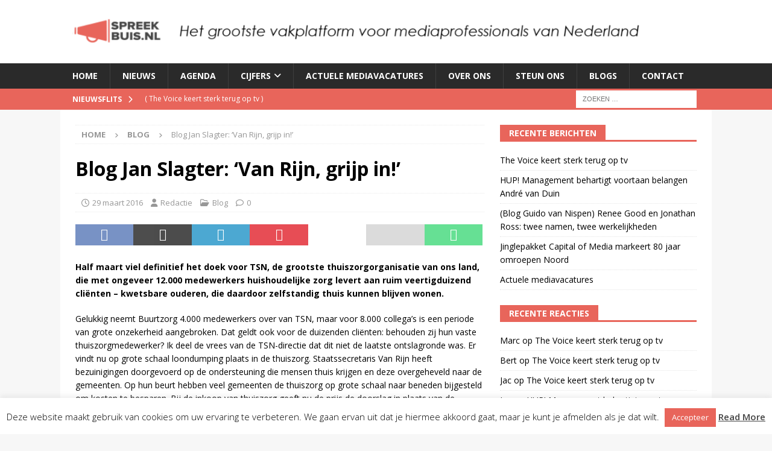

--- FILE ---
content_type: text/html; charset=UTF-8
request_url: https://www.spreekbuis.nl/blog-jan-slagter-van-rijn-grijp-in/
body_size: 17741
content:
<!DOCTYPE html>
<html class="no-js mh-one-sb" lang="nl-NL">
<head>
<meta charset="UTF-8">
<meta name="viewport" content="width=device-width, initial-scale=1.0">
<link rel="profile" href="http://gmpg.org/xfn/11" />
<link rel="pingback" href="https://www.spreekbuis.nl/xmlrpc.php" />
<meta name='robots' content='index, follow, max-image-preview:large, max-snippet:-1, max-video-preview:-1' />

	<!-- This site is optimized with the Yoast SEO plugin v26.7 - https://yoast.com/wordpress/plugins/seo/ -->
	<title>Blog Jan Slagter: ‘Van Rijn, grijp in!’</title>
	<meta name="description" content="Half maart viel definitief het doek voor TSN, de grootste thuiszorgorganisatie van ons land, die met ongeveer 12.000 medewerkers huishoudelijke zorg levert aan ruim veertigduizend cliënten - kwetsbare ouderen, die daardoor zelfstandig thuis kunnen blijven wonen." />
	<link rel="canonical" href="https://www.spreekbuis.nl/blog-jan-slagter-van-rijn-grijp-in/" />
	<meta property="og:locale" content="nl_NL" />
	<meta property="og:type" content="article" />
	<meta property="og:title" content="Blog Jan Slagter: ‘Van Rijn, grijp in!’" />
	<meta property="og:description" content="Half maart viel definitief het doek voor TSN, de grootste thuiszorgorganisatie van ons land, die met ongeveer 12.000 medewerkers huishoudelijke zorg levert aan ruim veertigduizend cliënten - kwetsbare ouderen, die daardoor zelfstandig thuis kunnen blijven wonen." />
	<meta property="og:url" content="https://www.spreekbuis.nl/blog-jan-slagter-van-rijn-grijp-in/" />
	<meta property="og:site_name" content="Spreekbuis.nl" />
	<meta property="article:publisher" content="https://www.facebook.com/spreekbuis.nl" />
	<meta property="article:published_time" content="2016-03-29T09:33:14+00:00" />
	<meta property="article:modified_time" content="2019-01-07T17:29:27+00:00" />
	<meta property="og:image" content="https://www.spreekbuis.nl/wp-content/uploads/2016/02/jan-slater.jpg" />
	<meta property="og:image:width" content="1146" />
	<meta property="og:image:height" content="500" />
	<meta property="og:image:type" content="image/jpeg" />
	<meta name="author" content="Redactie" />
	<meta name="twitter:card" content="summary_large_image" />
	<meta name="twitter:creator" content="@Spreekbuisnl" />
	<meta name="twitter:site" content="@Spreekbuisnl" />
	<meta name="twitter:label1" content="Geschreven door" />
	<meta name="twitter:data1" content="Redactie" />
	<meta name="twitter:label2" content="Geschatte leestijd" />
	<meta name="twitter:data2" content="1 minuut" />
	<script type="application/ld+json" class="yoast-schema-graph">{"@context":"https://schema.org","@graph":[{"@type":"Article","@id":"https://www.spreekbuis.nl/blog-jan-slagter-van-rijn-grijp-in/#article","isPartOf":{"@id":"https://www.spreekbuis.nl/blog-jan-slagter-van-rijn-grijp-in/"},"author":{"name":"Redactie","@id":"https://www.spreekbuis.nl/#/schema/person/edbe4d41634b2d752ba71aeb267f9494"},"headline":"Blog Jan Slagter: ‘Van Rijn, grijp in!’","datePublished":"2016-03-29T09:33:14+00:00","dateModified":"2019-01-07T17:29:27+00:00","mainEntityOfPage":{"@id":"https://www.spreekbuis.nl/blog-jan-slagter-van-rijn-grijp-in/"},"wordCount":234,"commentCount":0,"publisher":{"@id":"https://www.spreekbuis.nl/#organization"},"image":{"@id":"https://www.spreekbuis.nl/blog-jan-slagter-van-rijn-grijp-in/#primaryimage"},"thumbnailUrl":"https://www.spreekbuis.nl/wp-content/uploads/2016/02/jan-slater.jpg","articleSection":["Blog"],"inLanguage":"nl-NL","potentialAction":[{"@type":"CommentAction","name":"Comment","target":["https://www.spreekbuis.nl/blog-jan-slagter-van-rijn-grijp-in/#respond"]}]},{"@type":"WebPage","@id":"https://www.spreekbuis.nl/blog-jan-slagter-van-rijn-grijp-in/","url":"https://www.spreekbuis.nl/blog-jan-slagter-van-rijn-grijp-in/","name":"Blog Jan Slagter: ‘Van Rijn, grijp in!’","isPartOf":{"@id":"https://www.spreekbuis.nl/#website"},"primaryImageOfPage":{"@id":"https://www.spreekbuis.nl/blog-jan-slagter-van-rijn-grijp-in/#primaryimage"},"image":{"@id":"https://www.spreekbuis.nl/blog-jan-slagter-van-rijn-grijp-in/#primaryimage"},"thumbnailUrl":"https://www.spreekbuis.nl/wp-content/uploads/2016/02/jan-slater.jpg","datePublished":"2016-03-29T09:33:14+00:00","dateModified":"2019-01-07T17:29:27+00:00","description":"Half maart viel definitief het doek voor TSN, de grootste thuiszorgorganisatie van ons land, die met ongeveer 12.000 medewerkers huishoudelijke zorg levert aan ruim veertigduizend cliënten - kwetsbare ouderen, die daardoor zelfstandig thuis kunnen blijven wonen.","breadcrumb":{"@id":"https://www.spreekbuis.nl/blog-jan-slagter-van-rijn-grijp-in/#breadcrumb"},"inLanguage":"nl-NL","potentialAction":[{"@type":"ReadAction","target":["https://www.spreekbuis.nl/blog-jan-slagter-van-rijn-grijp-in/"]}]},{"@type":"ImageObject","inLanguage":"nl-NL","@id":"https://www.spreekbuis.nl/blog-jan-slagter-van-rijn-grijp-in/#primaryimage","url":"https://www.spreekbuis.nl/wp-content/uploads/2016/02/jan-slater.jpg","contentUrl":"https://www.spreekbuis.nl/wp-content/uploads/2016/02/jan-slater.jpg","width":1146,"height":500},{"@type":"BreadcrumbList","@id":"https://www.spreekbuis.nl/blog-jan-slagter-van-rijn-grijp-in/#breadcrumb","itemListElement":[{"@type":"ListItem","position":1,"name":"Home","item":"https://www.spreekbuis.nl/"},{"@type":"ListItem","position":2,"name":"Nieuws","item":"https://www.spreekbuis.nl/nieuws/"},{"@type":"ListItem","position":3,"name":"Blog Jan Slagter: ‘Van Rijn, grijp in!’"}]},{"@type":"WebSite","@id":"https://www.spreekbuis.nl/#website","url":"https://www.spreekbuis.nl/","name":"Spreekbuis.nl","description":"Vakmediaplatform voor mediaprofessionals","publisher":{"@id":"https://www.spreekbuis.nl/#organization"},"potentialAction":[{"@type":"SearchAction","target":{"@type":"EntryPoint","urlTemplate":"https://www.spreekbuis.nl/?s={search_term_string}"},"query-input":{"@type":"PropertyValueSpecification","valueRequired":true,"valueName":"search_term_string"}}],"inLanguage":"nl-NL"},{"@type":"Organization","@id":"https://www.spreekbuis.nl/#organization","name":"Spreekbuis.nl","url":"https://www.spreekbuis.nl/","logo":{"@type":"ImageObject","inLanguage":"nl-NL","@id":"https://www.spreekbuis.nl/#/schema/logo/image/","url":"https://www.spreekbuis.nl/wp-content/uploads/2018/11/logo.png","contentUrl":"https://www.spreekbuis.nl/wp-content/uploads/2018/11/logo.png","width":132,"height":37,"caption":"Spreekbuis.nl"},"image":{"@id":"https://www.spreekbuis.nl/#/schema/logo/image/"},"sameAs":["https://www.facebook.com/spreekbuis.nl","https://x.com/Spreekbuisnl"]},{"@type":"Person","@id":"https://www.spreekbuis.nl/#/schema/person/edbe4d41634b2d752ba71aeb267f9494","name":"Redactie","image":{"@type":"ImageObject","inLanguage":"nl-NL","@id":"https://www.spreekbuis.nl/#/schema/person/image/","url":"https://secure.gravatar.com/avatar/8c2f540609adbeaf3d7662d15ad72ae2ad4c27b73ef3c77519189b2616706610?s=96&d=mm&r=g","contentUrl":"https://secure.gravatar.com/avatar/8c2f540609adbeaf3d7662d15ad72ae2ad4c27b73ef3c77519189b2616706610?s=96&d=mm&r=g","caption":"Redactie"},"url":"https://www.spreekbuis.nl/author/redactie/"}]}</script>
	<!-- / Yoast SEO plugin. -->


<link rel='dns-prefetch' href='//www.spreekbuis.nl' />
<link rel='dns-prefetch' href='//cdn.optoutadvertising.com' />
<link rel='dns-prefetch' href='//fonts.googleapis.com' />
<link rel="alternate" type="application/rss+xml" title="Spreekbuis.nl &raquo; feed" href="https://www.spreekbuis.nl/feed/" />
<link rel="alternate" type="application/rss+xml" title="Spreekbuis.nl &raquo; reacties feed" href="https://www.spreekbuis.nl/comments/feed/" />
<link rel="alternate" type="application/rss+xml" title="Spreekbuis.nl &raquo; Blog Jan Slagter: ‘Van Rijn, grijp in!’ reacties feed" href="https://www.spreekbuis.nl/blog-jan-slagter-van-rijn-grijp-in/feed/" />
<link rel="alternate" title="oEmbed (JSON)" type="application/json+oembed" href="https://www.spreekbuis.nl/wp-json/oembed/1.0/embed?url=https%3A%2F%2Fwww.spreekbuis.nl%2Fblog-jan-slagter-van-rijn-grijp-in%2F" />
<link rel="alternate" title="oEmbed (XML)" type="text/xml+oembed" href="https://www.spreekbuis.nl/wp-json/oembed/1.0/embed?url=https%3A%2F%2Fwww.spreekbuis.nl%2Fblog-jan-slagter-van-rijn-grijp-in%2F&#038;format=xml" />
		<!-- This site uses the Google Analytics by MonsterInsights plugin v9.11.1 - Using Analytics tracking - https://www.monsterinsights.com/ -->
							<script src="//www.googletagmanager.com/gtag/js?id=G-XMENNLZC38"  data-cfasync="false" data-wpfc-render="false" type="text/javascript" async></script>
			<script data-cfasync="false" data-wpfc-render="false" type="text/javascript">
				var mi_version = '9.11.1';
				var mi_track_user = true;
				var mi_no_track_reason = '';
								var MonsterInsightsDefaultLocations = {"page_location":"https:\/\/www.spreekbuis.nl\/blog-jan-slagter-van-rijn-grijp-in\/"};
								if ( typeof MonsterInsightsPrivacyGuardFilter === 'function' ) {
					var MonsterInsightsLocations = (typeof MonsterInsightsExcludeQuery === 'object') ? MonsterInsightsPrivacyGuardFilter( MonsterInsightsExcludeQuery ) : MonsterInsightsPrivacyGuardFilter( MonsterInsightsDefaultLocations );
				} else {
					var MonsterInsightsLocations = (typeof MonsterInsightsExcludeQuery === 'object') ? MonsterInsightsExcludeQuery : MonsterInsightsDefaultLocations;
				}

								var disableStrs = [
										'ga-disable-G-XMENNLZC38',
									];

				/* Function to detect opted out users */
				function __gtagTrackerIsOptedOut() {
					for (var index = 0; index < disableStrs.length; index++) {
						if (document.cookie.indexOf(disableStrs[index] + '=true') > -1) {
							return true;
						}
					}

					return false;
				}

				/* Disable tracking if the opt-out cookie exists. */
				if (__gtagTrackerIsOptedOut()) {
					for (var index = 0; index < disableStrs.length; index++) {
						window[disableStrs[index]] = true;
					}
				}

				/* Opt-out function */
				function __gtagTrackerOptout() {
					for (var index = 0; index < disableStrs.length; index++) {
						document.cookie = disableStrs[index] + '=true; expires=Thu, 31 Dec 2099 23:59:59 UTC; path=/';
						window[disableStrs[index]] = true;
					}
				}

				if ('undefined' === typeof gaOptout) {
					function gaOptout() {
						__gtagTrackerOptout();
					}
				}
								window.dataLayer = window.dataLayer || [];

				window.MonsterInsightsDualTracker = {
					helpers: {},
					trackers: {},
				};
				if (mi_track_user) {
					function __gtagDataLayer() {
						dataLayer.push(arguments);
					}

					function __gtagTracker(type, name, parameters) {
						if (!parameters) {
							parameters = {};
						}

						if (parameters.send_to) {
							__gtagDataLayer.apply(null, arguments);
							return;
						}

						if (type === 'event') {
														parameters.send_to = monsterinsights_frontend.v4_id;
							var hookName = name;
							if (typeof parameters['event_category'] !== 'undefined') {
								hookName = parameters['event_category'] + ':' + name;
							}

							if (typeof MonsterInsightsDualTracker.trackers[hookName] !== 'undefined') {
								MonsterInsightsDualTracker.trackers[hookName](parameters);
							} else {
								__gtagDataLayer('event', name, parameters);
							}
							
						} else {
							__gtagDataLayer.apply(null, arguments);
						}
					}

					__gtagTracker('js', new Date());
					__gtagTracker('set', {
						'developer_id.dZGIzZG': true,
											});
					if ( MonsterInsightsLocations.page_location ) {
						__gtagTracker('set', MonsterInsightsLocations);
					}
										__gtagTracker('config', 'G-XMENNLZC38', {"forceSSL":"true"} );
										window.gtag = __gtagTracker;										(function () {
						/* https://developers.google.com/analytics/devguides/collection/analyticsjs/ */
						/* ga and __gaTracker compatibility shim. */
						var noopfn = function () {
							return null;
						};
						var newtracker = function () {
							return new Tracker();
						};
						var Tracker = function () {
							return null;
						};
						var p = Tracker.prototype;
						p.get = noopfn;
						p.set = noopfn;
						p.send = function () {
							var args = Array.prototype.slice.call(arguments);
							args.unshift('send');
							__gaTracker.apply(null, args);
						};
						var __gaTracker = function () {
							var len = arguments.length;
							if (len === 0) {
								return;
							}
							var f = arguments[len - 1];
							if (typeof f !== 'object' || f === null || typeof f.hitCallback !== 'function') {
								if ('send' === arguments[0]) {
									var hitConverted, hitObject = false, action;
									if ('event' === arguments[1]) {
										if ('undefined' !== typeof arguments[3]) {
											hitObject = {
												'eventAction': arguments[3],
												'eventCategory': arguments[2],
												'eventLabel': arguments[4],
												'value': arguments[5] ? arguments[5] : 1,
											}
										}
									}
									if ('pageview' === arguments[1]) {
										if ('undefined' !== typeof arguments[2]) {
											hitObject = {
												'eventAction': 'page_view',
												'page_path': arguments[2],
											}
										}
									}
									if (typeof arguments[2] === 'object') {
										hitObject = arguments[2];
									}
									if (typeof arguments[5] === 'object') {
										Object.assign(hitObject, arguments[5]);
									}
									if ('undefined' !== typeof arguments[1].hitType) {
										hitObject = arguments[1];
										if ('pageview' === hitObject.hitType) {
											hitObject.eventAction = 'page_view';
										}
									}
									if (hitObject) {
										action = 'timing' === arguments[1].hitType ? 'timing_complete' : hitObject.eventAction;
										hitConverted = mapArgs(hitObject);
										__gtagTracker('event', action, hitConverted);
									}
								}
								return;
							}

							function mapArgs(args) {
								var arg, hit = {};
								var gaMap = {
									'eventCategory': 'event_category',
									'eventAction': 'event_action',
									'eventLabel': 'event_label',
									'eventValue': 'event_value',
									'nonInteraction': 'non_interaction',
									'timingCategory': 'event_category',
									'timingVar': 'name',
									'timingValue': 'value',
									'timingLabel': 'event_label',
									'page': 'page_path',
									'location': 'page_location',
									'title': 'page_title',
									'referrer' : 'page_referrer',
								};
								for (arg in args) {
																		if (!(!args.hasOwnProperty(arg) || !gaMap.hasOwnProperty(arg))) {
										hit[gaMap[arg]] = args[arg];
									} else {
										hit[arg] = args[arg];
									}
								}
								return hit;
							}

							try {
								f.hitCallback();
							} catch (ex) {
							}
						};
						__gaTracker.create = newtracker;
						__gaTracker.getByName = newtracker;
						__gaTracker.getAll = function () {
							return [];
						};
						__gaTracker.remove = noopfn;
						__gaTracker.loaded = true;
						window['__gaTracker'] = __gaTracker;
					})();
									} else {
										console.log("");
					(function () {
						function __gtagTracker() {
							return null;
						}

						window['__gtagTracker'] = __gtagTracker;
						window['gtag'] = __gtagTracker;
					})();
									}
			</script>
							<!-- / Google Analytics by MonsterInsights -->
		<style id='wp-img-auto-sizes-contain-inline-css' type='text/css'>
img:is([sizes=auto i],[sizes^="auto," i]){contain-intrinsic-size:3000px 1500px}
/*# sourceURL=wp-img-auto-sizes-contain-inline-css */
</style>
<style id='wp-block-library-inline-css' type='text/css'>
:root{--wp-block-synced-color:#7a00df;--wp-block-synced-color--rgb:122,0,223;--wp-bound-block-color:var(--wp-block-synced-color);--wp-editor-canvas-background:#ddd;--wp-admin-theme-color:#007cba;--wp-admin-theme-color--rgb:0,124,186;--wp-admin-theme-color-darker-10:#006ba1;--wp-admin-theme-color-darker-10--rgb:0,107,160.5;--wp-admin-theme-color-darker-20:#005a87;--wp-admin-theme-color-darker-20--rgb:0,90,135;--wp-admin-border-width-focus:2px}@media (min-resolution:192dpi){:root{--wp-admin-border-width-focus:1.5px}}.wp-element-button{cursor:pointer}:root .has-very-light-gray-background-color{background-color:#eee}:root .has-very-dark-gray-background-color{background-color:#313131}:root .has-very-light-gray-color{color:#eee}:root .has-very-dark-gray-color{color:#313131}:root .has-vivid-green-cyan-to-vivid-cyan-blue-gradient-background{background:linear-gradient(135deg,#00d084,#0693e3)}:root .has-purple-crush-gradient-background{background:linear-gradient(135deg,#34e2e4,#4721fb 50%,#ab1dfe)}:root .has-hazy-dawn-gradient-background{background:linear-gradient(135deg,#faaca8,#dad0ec)}:root .has-subdued-olive-gradient-background{background:linear-gradient(135deg,#fafae1,#67a671)}:root .has-atomic-cream-gradient-background{background:linear-gradient(135deg,#fdd79a,#004a59)}:root .has-nightshade-gradient-background{background:linear-gradient(135deg,#330968,#31cdcf)}:root .has-midnight-gradient-background{background:linear-gradient(135deg,#020381,#2874fc)}:root{--wp--preset--font-size--normal:16px;--wp--preset--font-size--huge:42px}.has-regular-font-size{font-size:1em}.has-larger-font-size{font-size:2.625em}.has-normal-font-size{font-size:var(--wp--preset--font-size--normal)}.has-huge-font-size{font-size:var(--wp--preset--font-size--huge)}.has-text-align-center{text-align:center}.has-text-align-left{text-align:left}.has-text-align-right{text-align:right}.has-fit-text{white-space:nowrap!important}#end-resizable-editor-section{display:none}.aligncenter{clear:both}.items-justified-left{justify-content:flex-start}.items-justified-center{justify-content:center}.items-justified-right{justify-content:flex-end}.items-justified-space-between{justify-content:space-between}.screen-reader-text{border:0;clip-path:inset(50%);height:1px;margin:-1px;overflow:hidden;padding:0;position:absolute;width:1px;word-wrap:normal!important}.screen-reader-text:focus{background-color:#ddd;clip-path:none;color:#444;display:block;font-size:1em;height:auto;left:5px;line-height:normal;padding:15px 23px 14px;text-decoration:none;top:5px;width:auto;z-index:100000}html :where(.has-border-color){border-style:solid}html :where([style*=border-top-color]){border-top-style:solid}html :where([style*=border-right-color]){border-right-style:solid}html :where([style*=border-bottom-color]){border-bottom-style:solid}html :where([style*=border-left-color]){border-left-style:solid}html :where([style*=border-width]){border-style:solid}html :where([style*=border-top-width]){border-top-style:solid}html :where([style*=border-right-width]){border-right-style:solid}html :where([style*=border-bottom-width]){border-bottom-style:solid}html :where([style*=border-left-width]){border-left-style:solid}html :where(img[class*=wp-image-]){height:auto;max-width:100%}:where(figure){margin:0 0 1em}html :where(.is-position-sticky){--wp-admin--admin-bar--position-offset:var(--wp-admin--admin-bar--height,0px)}@media screen and (max-width:600px){html :where(.is-position-sticky){--wp-admin--admin-bar--position-offset:0px}}

/*# sourceURL=wp-block-library-inline-css */
</style><style id='global-styles-inline-css' type='text/css'>
:root{--wp--preset--aspect-ratio--square: 1;--wp--preset--aspect-ratio--4-3: 4/3;--wp--preset--aspect-ratio--3-4: 3/4;--wp--preset--aspect-ratio--3-2: 3/2;--wp--preset--aspect-ratio--2-3: 2/3;--wp--preset--aspect-ratio--16-9: 16/9;--wp--preset--aspect-ratio--9-16: 9/16;--wp--preset--color--black: #000000;--wp--preset--color--cyan-bluish-gray: #abb8c3;--wp--preset--color--white: #ffffff;--wp--preset--color--pale-pink: #f78da7;--wp--preset--color--vivid-red: #cf2e2e;--wp--preset--color--luminous-vivid-orange: #ff6900;--wp--preset--color--luminous-vivid-amber: #fcb900;--wp--preset--color--light-green-cyan: #7bdcb5;--wp--preset--color--vivid-green-cyan: #00d084;--wp--preset--color--pale-cyan-blue: #8ed1fc;--wp--preset--color--vivid-cyan-blue: #0693e3;--wp--preset--color--vivid-purple: #9b51e0;--wp--preset--gradient--vivid-cyan-blue-to-vivid-purple: linear-gradient(135deg,rgb(6,147,227) 0%,rgb(155,81,224) 100%);--wp--preset--gradient--light-green-cyan-to-vivid-green-cyan: linear-gradient(135deg,rgb(122,220,180) 0%,rgb(0,208,130) 100%);--wp--preset--gradient--luminous-vivid-amber-to-luminous-vivid-orange: linear-gradient(135deg,rgb(252,185,0) 0%,rgb(255,105,0) 100%);--wp--preset--gradient--luminous-vivid-orange-to-vivid-red: linear-gradient(135deg,rgb(255,105,0) 0%,rgb(207,46,46) 100%);--wp--preset--gradient--very-light-gray-to-cyan-bluish-gray: linear-gradient(135deg,rgb(238,238,238) 0%,rgb(169,184,195) 100%);--wp--preset--gradient--cool-to-warm-spectrum: linear-gradient(135deg,rgb(74,234,220) 0%,rgb(151,120,209) 20%,rgb(207,42,186) 40%,rgb(238,44,130) 60%,rgb(251,105,98) 80%,rgb(254,248,76) 100%);--wp--preset--gradient--blush-light-purple: linear-gradient(135deg,rgb(255,206,236) 0%,rgb(152,150,240) 100%);--wp--preset--gradient--blush-bordeaux: linear-gradient(135deg,rgb(254,205,165) 0%,rgb(254,45,45) 50%,rgb(107,0,62) 100%);--wp--preset--gradient--luminous-dusk: linear-gradient(135deg,rgb(255,203,112) 0%,rgb(199,81,192) 50%,rgb(65,88,208) 100%);--wp--preset--gradient--pale-ocean: linear-gradient(135deg,rgb(255,245,203) 0%,rgb(182,227,212) 50%,rgb(51,167,181) 100%);--wp--preset--gradient--electric-grass: linear-gradient(135deg,rgb(202,248,128) 0%,rgb(113,206,126) 100%);--wp--preset--gradient--midnight: linear-gradient(135deg,rgb(2,3,129) 0%,rgb(40,116,252) 100%);--wp--preset--font-size--small: 13px;--wp--preset--font-size--medium: 20px;--wp--preset--font-size--large: 36px;--wp--preset--font-size--x-large: 42px;--wp--preset--spacing--20: 0.44rem;--wp--preset--spacing--30: 0.67rem;--wp--preset--spacing--40: 1rem;--wp--preset--spacing--50: 1.5rem;--wp--preset--spacing--60: 2.25rem;--wp--preset--spacing--70: 3.38rem;--wp--preset--spacing--80: 5.06rem;--wp--preset--shadow--natural: 6px 6px 9px rgba(0, 0, 0, 0.2);--wp--preset--shadow--deep: 12px 12px 50px rgba(0, 0, 0, 0.4);--wp--preset--shadow--sharp: 6px 6px 0px rgba(0, 0, 0, 0.2);--wp--preset--shadow--outlined: 6px 6px 0px -3px rgb(255, 255, 255), 6px 6px rgb(0, 0, 0);--wp--preset--shadow--crisp: 6px 6px 0px rgb(0, 0, 0);}:where(.is-layout-flex){gap: 0.5em;}:where(.is-layout-grid){gap: 0.5em;}body .is-layout-flex{display: flex;}.is-layout-flex{flex-wrap: wrap;align-items: center;}.is-layout-flex > :is(*, div){margin: 0;}body .is-layout-grid{display: grid;}.is-layout-grid > :is(*, div){margin: 0;}:where(.wp-block-columns.is-layout-flex){gap: 2em;}:where(.wp-block-columns.is-layout-grid){gap: 2em;}:where(.wp-block-post-template.is-layout-flex){gap: 1.25em;}:where(.wp-block-post-template.is-layout-grid){gap: 1.25em;}.has-black-color{color: var(--wp--preset--color--black) !important;}.has-cyan-bluish-gray-color{color: var(--wp--preset--color--cyan-bluish-gray) !important;}.has-white-color{color: var(--wp--preset--color--white) !important;}.has-pale-pink-color{color: var(--wp--preset--color--pale-pink) !important;}.has-vivid-red-color{color: var(--wp--preset--color--vivid-red) !important;}.has-luminous-vivid-orange-color{color: var(--wp--preset--color--luminous-vivid-orange) !important;}.has-luminous-vivid-amber-color{color: var(--wp--preset--color--luminous-vivid-amber) !important;}.has-light-green-cyan-color{color: var(--wp--preset--color--light-green-cyan) !important;}.has-vivid-green-cyan-color{color: var(--wp--preset--color--vivid-green-cyan) !important;}.has-pale-cyan-blue-color{color: var(--wp--preset--color--pale-cyan-blue) !important;}.has-vivid-cyan-blue-color{color: var(--wp--preset--color--vivid-cyan-blue) !important;}.has-vivid-purple-color{color: var(--wp--preset--color--vivid-purple) !important;}.has-black-background-color{background-color: var(--wp--preset--color--black) !important;}.has-cyan-bluish-gray-background-color{background-color: var(--wp--preset--color--cyan-bluish-gray) !important;}.has-white-background-color{background-color: var(--wp--preset--color--white) !important;}.has-pale-pink-background-color{background-color: var(--wp--preset--color--pale-pink) !important;}.has-vivid-red-background-color{background-color: var(--wp--preset--color--vivid-red) !important;}.has-luminous-vivid-orange-background-color{background-color: var(--wp--preset--color--luminous-vivid-orange) !important;}.has-luminous-vivid-amber-background-color{background-color: var(--wp--preset--color--luminous-vivid-amber) !important;}.has-light-green-cyan-background-color{background-color: var(--wp--preset--color--light-green-cyan) !important;}.has-vivid-green-cyan-background-color{background-color: var(--wp--preset--color--vivid-green-cyan) !important;}.has-pale-cyan-blue-background-color{background-color: var(--wp--preset--color--pale-cyan-blue) !important;}.has-vivid-cyan-blue-background-color{background-color: var(--wp--preset--color--vivid-cyan-blue) !important;}.has-vivid-purple-background-color{background-color: var(--wp--preset--color--vivid-purple) !important;}.has-black-border-color{border-color: var(--wp--preset--color--black) !important;}.has-cyan-bluish-gray-border-color{border-color: var(--wp--preset--color--cyan-bluish-gray) !important;}.has-white-border-color{border-color: var(--wp--preset--color--white) !important;}.has-pale-pink-border-color{border-color: var(--wp--preset--color--pale-pink) !important;}.has-vivid-red-border-color{border-color: var(--wp--preset--color--vivid-red) !important;}.has-luminous-vivid-orange-border-color{border-color: var(--wp--preset--color--luminous-vivid-orange) !important;}.has-luminous-vivid-amber-border-color{border-color: var(--wp--preset--color--luminous-vivid-amber) !important;}.has-light-green-cyan-border-color{border-color: var(--wp--preset--color--light-green-cyan) !important;}.has-vivid-green-cyan-border-color{border-color: var(--wp--preset--color--vivid-green-cyan) !important;}.has-pale-cyan-blue-border-color{border-color: var(--wp--preset--color--pale-cyan-blue) !important;}.has-vivid-cyan-blue-border-color{border-color: var(--wp--preset--color--vivid-cyan-blue) !important;}.has-vivid-purple-border-color{border-color: var(--wp--preset--color--vivid-purple) !important;}.has-vivid-cyan-blue-to-vivid-purple-gradient-background{background: var(--wp--preset--gradient--vivid-cyan-blue-to-vivid-purple) !important;}.has-light-green-cyan-to-vivid-green-cyan-gradient-background{background: var(--wp--preset--gradient--light-green-cyan-to-vivid-green-cyan) !important;}.has-luminous-vivid-amber-to-luminous-vivid-orange-gradient-background{background: var(--wp--preset--gradient--luminous-vivid-amber-to-luminous-vivid-orange) !important;}.has-luminous-vivid-orange-to-vivid-red-gradient-background{background: var(--wp--preset--gradient--luminous-vivid-orange-to-vivid-red) !important;}.has-very-light-gray-to-cyan-bluish-gray-gradient-background{background: var(--wp--preset--gradient--very-light-gray-to-cyan-bluish-gray) !important;}.has-cool-to-warm-spectrum-gradient-background{background: var(--wp--preset--gradient--cool-to-warm-spectrum) !important;}.has-blush-light-purple-gradient-background{background: var(--wp--preset--gradient--blush-light-purple) !important;}.has-blush-bordeaux-gradient-background{background: var(--wp--preset--gradient--blush-bordeaux) !important;}.has-luminous-dusk-gradient-background{background: var(--wp--preset--gradient--luminous-dusk) !important;}.has-pale-ocean-gradient-background{background: var(--wp--preset--gradient--pale-ocean) !important;}.has-electric-grass-gradient-background{background: var(--wp--preset--gradient--electric-grass) !important;}.has-midnight-gradient-background{background: var(--wp--preset--gradient--midnight) !important;}.has-small-font-size{font-size: var(--wp--preset--font-size--small) !important;}.has-medium-font-size{font-size: var(--wp--preset--font-size--medium) !important;}.has-large-font-size{font-size: var(--wp--preset--font-size--large) !important;}.has-x-large-font-size{font-size: var(--wp--preset--font-size--x-large) !important;}
/*# sourceURL=global-styles-inline-css */
</style>

<style id='classic-theme-styles-inline-css' type='text/css'>
/*! This file is auto-generated */
.wp-block-button__link{color:#fff;background-color:#32373c;border-radius:9999px;box-shadow:none;text-decoration:none;padding:calc(.667em + 2px) calc(1.333em + 2px);font-size:1.125em}.wp-block-file__button{background:#32373c;color:#fff;text-decoration:none}
/*# sourceURL=/wp-includes/css/classic-themes.min.css */
</style>
<link rel='stylesheet' id='agy_public_css-css' href='https://www.spreekbuis.nl/wp-content/plugins/agy-verification/public/assets/css/agy_public_style.css?ver=6.9' type='text/css' media='all' />
<link rel='stylesheet' id='cookie-law-info-css' href='https://www.spreekbuis.nl/wp-content/plugins/cookie-law-info/legacy/public/css/cookie-law-info-public.css?ver=3.3.9.1' type='text/css' media='all' />
<link rel='stylesheet' id='cookie-law-info-gdpr-css' href='https://www.spreekbuis.nl/wp-content/plugins/cookie-law-info/legacy/public/css/cookie-law-info-gdpr.css?ver=3.3.9.1' type='text/css' media='all' />
<link rel='stylesheet' id='yop-public-css' href='https://www.spreekbuis.nl/wp-content/plugins/yop-poll/public/assets/css/yop-poll-public-6.5.39.css?ver=6.9' type='text/css' media='all' />
<link rel='stylesheet' id='mh-magazine-parent-css' href='https://www.spreekbuis.nl/wp-content/themes/mh-magazine/style.css?ver=6.9' type='text/css' media='all' />
<link rel='stylesheet' id='mh-magazine-css' href='https://www.spreekbuis.nl/wp-content/themes/hilversum/style.css?ver=1.0.3' type='text/css' media='all' />
<link rel='stylesheet' id='mh-font-awesome-css' href='https://www.spreekbuis.nl/wp-content/themes/mh-magazine/includes/font-awesome.min.css' type='text/css' media='all' />
<link rel='stylesheet' id='mh-google-fonts-css' href='https://fonts.googleapis.com/css?family=Open+Sans:300,400,400italic,600,700' type='text/css' media='all' />
<script type="text/javascript" src="https://www.spreekbuis.nl/wp-includes/js/jquery/jquery.min.js?ver=3.7.1" id="jquery-core-js"></script>
<script type="text/javascript" src="https://www.spreekbuis.nl/wp-content/plugins/google-analytics-for-wordpress/assets/js/frontend-gtag.js?ver=9.11.1" id="monsterinsights-frontend-script-js" async="async" data-wp-strategy="async"></script>
<script data-cfasync="false" data-wpfc-render="false" type="text/javascript" id='monsterinsights-frontend-script-js-extra'>/* <![CDATA[ */
var monsterinsights_frontend = {"js_events_tracking":"true","download_extensions":"doc,pdf,ppt,zip,xls,docx,pptx,xlsx","inbound_paths":"[]","home_url":"https:\/\/www.spreekbuis.nl","hash_tracking":"false","v4_id":"G-XMENNLZC38"};/* ]]> */
</script>
<script type="text/javascript" id="cookie-law-info-js-extra">
/* <![CDATA[ */
var Cli_Data = {"nn_cookie_ids":[],"cookielist":[],"non_necessary_cookies":[],"ccpaEnabled":"","ccpaRegionBased":"","ccpaBarEnabled":"","strictlyEnabled":["necessary","obligatoire"],"ccpaType":"gdpr","js_blocking":"","custom_integration":"","triggerDomRefresh":"","secure_cookies":""};
var cli_cookiebar_settings = {"animate_speed_hide":"500","animate_speed_show":"500","background":"#FFF","border":"#b1a6a6c2","border_on":"","button_1_button_colour":"#e8655b","button_1_button_hover":"#ba5149","button_1_link_colour":"#fff","button_1_as_button":"1","button_1_new_win":"","button_2_button_colour":"#333","button_2_button_hover":"#292929","button_2_link_colour":"#444","button_2_as_button":"","button_2_hidebar":"1","button_3_button_colour":"#707070","button_3_button_hover":"#5a5a5a","button_3_link_colour":"#fff","button_3_as_button":"1","button_3_new_win":"","button_4_button_colour":"#000","button_4_button_hover":"#000000","button_4_link_colour":"#fff","button_4_as_button":"1","button_7_button_colour":"#61a229","button_7_button_hover":"#4e8221","button_7_link_colour":"#fff","button_7_as_button":"1","button_7_new_win":"","font_family":"inherit","header_fix":"","notify_animate_hide":"1","notify_animate_show":"","notify_div_id":"#cookie-law-info-bar","notify_position_horizontal":"right","notify_position_vertical":"bottom","scroll_close":"","scroll_close_reload":"","accept_close_reload":"","reject_close_reload":"","showagain_tab":"","showagain_background":"#fff","showagain_border":"#000","showagain_div_id":"#cookie-law-info-again","showagain_x_position":"100px","text":"#000","show_once_yn":"","show_once":"10000","logging_on":"","as_popup":"","popup_overlay":"1","bar_heading_text":"","cookie_bar_as":"banner","popup_showagain_position":"bottom-right","widget_position":"left"};
var log_object = {"ajax_url":"https://www.spreekbuis.nl/wp-admin/admin-ajax.php"};
//# sourceURL=cookie-law-info-js-extra
/* ]]> */
</script>
<script type="text/javascript" src="https://www.spreekbuis.nl/wp-content/plugins/cookie-law-info/legacy/public/js/cookie-law-info-public.js?ver=3.3.9.1" id="cookie-law-info-js"></script>
<script type="text/javascript" src="https://cdn.optoutadvertising.com/script/ootag.min.js?ver=6.9" id="optoutadveretising-js"></script>
<script type="text/javascript" id="optoutadveretising-js-after">
/* <![CDATA[ */
var ootag = ootag || {}; ootag.queue = ootag.queue || [];ootag.queue.push(function () { ootag.initializeOo({ publisher:  23 });});
//# sourceURL=optoutadveretising-js-after
/* ]]> */
</script>
<script type="text/javascript" id="yop-public-js-extra">
/* <![CDATA[ */
var objectL10n = {"yopPollParams":{"urlParams":{"ajax":"https://www.spreekbuis.nl/wp-admin/admin-ajax.php","wpLogin":"https://www.spreekbuis.nl/wp-login.php?redirect_to=https%3A%2F%2Fwww.spreekbuis.nl%2Fwp-admin%2Fadmin-ajax.php%3Faction%3Dyop_poll_record_wordpress_vote"},"apiParams":{"reCaptcha":{"siteKey":""},"reCaptchaV2Invisible":{"siteKey":""},"reCaptchaV3":{"siteKey":""},"hCaptcha":{"siteKey":""},"cloudflareTurnstile":{"siteKey":""}},"captchaParams":{"imgPath":"https://www.spreekbuis.nl/wp-content/plugins/yop-poll/public/assets/img/","url":"https://www.spreekbuis.nl/wp-content/plugins/yop-poll/app.php","accessibilityAlt":"Sound icon","accessibilityTitle":"Accessibility option: listen to a question and answer it!","accessibilityDescription":"Type below the \u003Cstrong\u003Eanswer\u003C/strong\u003E to what you hear. Numbers or words:","explanation":"Click or touch the \u003Cstrong\u003EANSWER\u003C/strong\u003E","refreshAlt":"Refresh/reload icon","refreshTitle":"Refresh/reload: get new images and accessibility option!"},"voteParams":{"invalidPoll":"Invalid Poll","noAnswersSelected":"No answer selected","minAnswersRequired":"At least {min_answers_allowed} answer(s) required","maxAnswersRequired":"A max of {max_answers_allowed} answer(s) accepted","noAnswerForOther":"No other answer entered","noValueForCustomField":"{custom_field_name} is required","tooManyCharsForCustomField":"Text for {custom_field_name} is too long","consentNotChecked":"You must agree to our terms and conditions","noCaptchaSelected":"Captcha is required","thankYou":"Thank you for your vote"},"resultsParams":{"singleVote":"vote","multipleVotes":"votes","singleAnswer":"answer","multipleAnswers":"answers"}}};
//# sourceURL=yop-public-js-extra
/* ]]> */
</script>
<script type="text/javascript" src="https://www.spreekbuis.nl/wp-content/plugins/yop-poll/public/assets/js/yop-poll-public-6.5.39.min.js?ver=6.9" id="yop-public-js"></script>
<script type="text/javascript" id="mh-scripts-js-extra">
/* <![CDATA[ */
var mh_magazine = {"text":{"toggle_menu":"Toggle Menu"}};
//# sourceURL=mh-scripts-js-extra
/* ]]> */
</script>
<script type="text/javascript" src="https://www.spreekbuis.nl/wp-content/themes/mh-magazine/js/scripts.js?ver=4.1.3" id="mh-scripts-js"></script>
<script type="text/javascript" id="ai-js-js-extra">
/* <![CDATA[ */
var MyAjax = {"ajaxurl":"https://www.spreekbuis.nl/wp-admin/admin-ajax.php","security":"3930308e31"};
//# sourceURL=ai-js-js-extra
/* ]]> */
</script>
<script type="text/javascript" src="https://www.spreekbuis.nl/wp-content/plugins/advanced-iframe/js/ai.min.js?ver=1" id="ai-js-js"></script>
<link rel="https://api.w.org/" href="https://www.spreekbuis.nl/wp-json/" /><link rel="alternate" title="JSON" type="application/json" href="https://www.spreekbuis.nl/wp-json/wp/v2/posts/8546" /><link rel="EditURI" type="application/rsd+xml" title="RSD" href="https://www.spreekbuis.nl/xmlrpc.php?rsd" />
<meta name="generator" content="WordPress 6.9" />
<link rel='shortlink' href='https://www.spreekbuis.nl/?p=8546' />
<style type="text/css">
.mh-widget-layout4 .mh-widget-title { background: #e8655b; background: rgba(232, 101, 91, 0.6); }
.mh-preheader, .mh-wide-layout .mh-subheader, .mh-ticker-title, .mh-main-nav li:hover, .mh-footer-nav, .slicknav_menu, .slicknav_btn, .slicknav_nav .slicknav_item:hover, .slicknav_nav a:hover, .mh-back-to-top, .mh-subheading, .entry-tags .fa, .entry-tags li:hover, .mh-widget-layout2 .mh-widget-title, .mh-widget-layout4 .mh-widget-title-inner, .mh-widget-layout4 .mh-footer-widget-title, .mh-widget-layout5 .mh-widget-title-inner, .mh-widget-layout6 .mh-widget-title, #mh-mobile .flex-control-paging li a.flex-active, .mh-image-caption, .mh-carousel-layout1 .mh-carousel-caption, .mh-tab-button.active, .mh-tab-button.active:hover, .mh-footer-widget .mh-tab-button.active, .mh-social-widget li:hover a, .mh-footer-widget .mh-social-widget li a, .mh-footer-widget .mh-author-bio-widget, .tagcloud a:hover, .mh-widget .tagcloud a:hover, .mh-footer-widget .tagcloud a:hover, .mh-posts-stacked-item .mh-meta, .page-numbers:hover, .mh-loop-pagination .current, .mh-comments-pagination .current, .pagelink, a:hover .pagelink, input[type=submit], #infinite-handle span { background: #e8655b; }
.mh-main-nav-wrap .slicknav_nav ul, blockquote, .mh-widget-layout1 .mh-widget-title, .mh-widget-layout3 .mh-widget-title, .mh-widget-layout5 .mh-widget-title, .mh-widget-layout8 .mh-widget-title:after, #mh-mobile .mh-slider-caption, .mh-carousel-layout1, .mh-spotlight-widget, .mh-author-bio-widget, .mh-author-bio-title, .mh-author-bio-image-frame, .mh-video-widget, .mh-tab-buttons, textarea:hover, input[type=text]:hover, input[type=email]:hover, input[type=tel]:hover, input[type=url]:hover { border-color: #e8655b; }
.mh-header-tagline, .mh-dropcap, .mh-carousel-layout1 .flex-direction-nav a, .mh-carousel-layout2 .mh-carousel-caption, .mh-posts-digest-small-category, .mh-posts-lineup-more, .bypostauthor .fn:after, .mh-comment-list .comment-reply-link:before, #respond #cancel-comment-reply-link:before { color: #e8655b; }
.entry-content a { color: #e8655b; }
a:hover, .entry-content a:hover, #respond a:hover, #respond #cancel-comment-reply-link:hover, #respond .logged-in-as a:hover, .mh-comment-list .comment-meta a:hover, .mh-ping-list .mh-ping-item a:hover, .mh-meta a:hover, .mh-breadcrumb a:hover, .mh-tabbed-widget a:hover { color: #e23f33; }
</style>
<!--[if lt IE 9]>
<script src="https://www.spreekbuis.nl/wp-content/themes/mh-magazine/js/css3-mediaqueries.js"></script>
<![endif]-->
<style type="text/css">.recentcomments a{display:inline !important;padding:0 !important;margin:0 !important;}</style><link rel="icon" href="https://www.spreekbuis.nl/wp-content/uploads/2020/08/cropped-spreekbuis-logo-toeter-32x32.png" sizes="32x32" />
<link rel="icon" href="https://www.spreekbuis.nl/wp-content/uploads/2020/08/cropped-spreekbuis-logo-toeter-192x192.png" sizes="192x192" />
<link rel="apple-touch-icon" href="https://www.spreekbuis.nl/wp-content/uploads/2020/08/cropped-spreekbuis-logo-toeter-180x180.png" />
<meta name="msapplication-TileImage" content="https://www.spreekbuis.nl/wp-content/uploads/2020/08/cropped-spreekbuis-logo-toeter-270x270.png" />
		<style type="text/css" id="wp-custom-css">
			.sr-only { display: none; }		</style>
		</head>
<body id="mh-mobile" class="wp-singular post-template-default single single-post postid-8546 single-format-standard wp-custom-logo wp-theme-mh-magazine wp-child-theme-hilversum mh-wide-layout mh-right-sb mh-loop-layout1 mh-widget-layout5" itemscope="itemscope" itemtype="https://schema.org/WebPage">
<aside class="mh-container mh-header-widget-1">
<div id="top-1" style="text-align: center;"></div><script type="text/javascript">ootag.queue.push(function () {ootag.defineSlot({adSlot: "top-1",targetId: "top-1"});});</script></aside>
<div class="mh-header-nav-mobile clearfix"></div>
<header class="mh-header" itemscope="itemscope" itemtype="https://schema.org/WPHeader">
	<div class="mh-container mh-container-inner clearfix">
		<div class="mh-custom-header clearfix">
<div class="mh-header-columns mh-row clearfix">
<div class="mh-col-1-1 mh-site-identity">
<div class="mh-site-logo" role="banner" itemscope="itemscope" itemtype="https://schema.org/Brand">
<a href="https://www.spreekbuis.nl/" class="custom-logo-link" rel="home"><img width="1152" height="72" src="https://www.spreekbuis.nl/wp-content/uploads/2025/03/cropped-sp-2.png" class="custom-logo" alt="Spreekbuis.nl" decoding="async" fetchpriority="high" srcset="https://www.spreekbuis.nl/wp-content/uploads/2025/03/cropped-sp-2.png 1152w, https://www.spreekbuis.nl/wp-content/uploads/2025/03/cropped-sp-2-300x19.png 300w, https://www.spreekbuis.nl/wp-content/uploads/2025/03/cropped-sp-2-1024x64.png 1024w, https://www.spreekbuis.nl/wp-content/uploads/2025/03/cropped-sp-2-768x48.png 768w" sizes="(max-width: 1152px) 100vw, 1152px" /></a></div>
</div>
</div>
</div>
	</div>
	<div class="mh-main-nav-wrap">
		<nav class="mh-navigation mh-main-nav mh-container mh-container-inner clearfix" itemscope="itemscope" itemtype="https://schema.org/SiteNavigationElement">
			<div class="menu-menu-container"><ul id="menu-menu" class="menu"><li id="menu-item-25574" class="menu-item menu-item-type-post_type menu-item-object-page menu-item-25574"><a href="https://www.spreekbuis.nl/home/">Home</a></li>
<li id="menu-item-25575" class="menu-item menu-item-type-post_type menu-item-object-page current_page_parent menu-item-25575"><a href="https://www.spreekbuis.nl/nieuws/">Nieuws</a></li>
<li id="menu-item-33469" class="menu-item menu-item-type-post_type_archive menu-item-object-agenda menu-item-33469"><a href="https://www.spreekbuis.nl/agenda/">Agenda</a></li>
<li id="menu-item-198406" class="menu-item menu-item-type-post_type menu-item-object-page menu-item-has-children menu-item-198406"><a href="https://www.spreekbuis.nl/cijfers/">Cijfers</a>
<ul class="sub-menu">
	<li id="menu-item-32907" class="menu-item menu-item-type-post_type menu-item-object-page menu-item-32907"><a href="https://www.spreekbuis.nl/kijkcijfers/">NMO Kijkcijfers</a></li>
	<li id="menu-item-198410" class="menu-item menu-item-type-custom menu-item-object-custom menu-item-198410"><a href="https://onlineaudiodata.nl/luistercijfers-weekdata">NMO Luistercijfers</a></li>
	<li id="menu-item-50922" class="menu-item menu-item-type-post_type menu-item-object-page menu-item-50922"><a href="https://www.spreekbuis.nl/luistercijfers/">Online luistercijfers</a></li>
	<li id="menu-item-159132" class="menu-item menu-item-type-custom menu-item-object-custom menu-item-159132"><a href="https://podcastcharts.byspotify.com/nl?utm_campaign=Elger&#038;utm_medium=email&#038;utm_source=Revue%20newsletter">Podcastscharts</a></li>
</ul>
</li>
<li id="menu-item-100253" class="menu-item menu-item-type-post_type menu-item-object-post menu-item-100253"><a href="https://www.spreekbuis.nl/actuele-mediavacatures/">Actuele mediavacatures</a></li>
<li id="menu-item-25576" class="menu-item menu-item-type-post_type menu-item-object-page menu-item-25576"><a href="https://www.spreekbuis.nl/over/">Over ons</a></li>
<li id="menu-item-138419" class="menu-item menu-item-type-custom menu-item-object-custom menu-item-138419"><a href="https://spreekbuis.backme.org/donate/#">Steun ons</a></li>
<li id="menu-item-194193" class="menu-item menu-item-type-custom menu-item-object-custom menu-item-194193"><a href="https://www.spreekbuis.nl/category/blog/">Blogs</a></li>
<li id="menu-item-32891" class="menu-item menu-item-type-post_type menu-item-object-page menu-item-32891"><a href="https://www.spreekbuis.nl/contact/">Contact</a></li>
</ul></div>		</nav>
	</div>
	</header>
	<div class="mh-subheader">
		<div class="mh-container mh-container-inner mh-row clearfix">
							<div class="mh-header-bar-content mh-header-bar-bottom-left mh-col-2-3 clearfix">
											<div class="mh-header-ticker mh-header-ticker-bottom">
							<div class="mh-ticker-bottom">
			<div class="mh-ticker-title mh-ticker-title-bottom">
			Nieuwsflits<i class="fa fa-chevron-right"></i>		</div>
		<div class="mh-ticker-content mh-ticker-content-bottom">
		<ul id="mh-ticker-loop-bottom">				<li class="mh-ticker-item mh-ticker-item-bottom">
					<a href="https://www.spreekbuis.nl/the-voice-keert-sterk-terug-op-tv/" title="The Voice keert sterk terug op tv">
						(
						<span class="mh-ticker-item-title mh-ticker-item-title-bottom">
							The Voice keert sterk terug op tv						</span>
						)
					</a>
				</li>				<li class="mh-ticker-item mh-ticker-item-bottom">
					<a href="https://www.spreekbuis.nl/hup-management-behartigt-voortaan-belangen-andre-van-duin/" title="HUP! Management behartigt voortaan belangen André van Duin">
						(
						<span class="mh-ticker-item-title mh-ticker-item-title-bottom">
							HUP! Management behartigt voortaan belangen André van Duin						</span>
						)
					</a>
				</li>				<li class="mh-ticker-item mh-ticker-item-bottom">
					<a href="https://www.spreekbuis.nl/blog-guido-van-nispen-renee-good-en-jonathan-ross-twee-namen-twee-werkelijkheden/" title="(Blog Guido van Nispen) Renee Good en Jonathan Ross: twee namen, twee werkelijkheden">
						(
						<span class="mh-ticker-item-title mh-ticker-item-title-bottom">
							(Blog Guido van Nispen) Renee Good en Jonathan Ross: twee namen, twee werkelijkheden						</span>
						)
					</a>
				</li>				<li class="mh-ticker-item mh-ticker-item-bottom">
					<a href="https://www.spreekbuis.nl/jinglepakket-capital-of-media-markeert-80-jaar-omroepen-noord/" title="Jinglepakket Capital of Media markeert 80 jaar omroepen Noord">
						(
						<span class="mh-ticker-item-title mh-ticker-item-title-bottom">
							Jinglepakket Capital of Media markeert 80 jaar omroepen Noord						</span>
						)
					</a>
				</li>				<li class="mh-ticker-item mh-ticker-item-bottom">
					<a href="https://www.spreekbuis.nl/actuele-mediavacatures/" title="Actuele mediavacatures">
						(
						<span class="mh-ticker-item-title mh-ticker-item-title-bottom">
							Actuele mediavacatures						</span>
						)
					</a>
				</li>		</ul>
	</div>
</div>						</div>
									</div>
										<div class="mh-header-bar-content mh-header-bar-bottom-right mh-col-1-3 clearfix">
											<aside class="mh-header-search mh-header-search-bottom">
							<form role="search" method="get" class="search-form" action="https://www.spreekbuis.nl/">
				<label>
					<span class="screen-reader-text">Zoeken naar:</span>
					<input type="search" class="search-field" placeholder="Zoeken &hellip;" value="" name="s" />
				</label>
				<input type="submit" class="search-submit" value="Zoeken" />
			</form>						</aside>
									</div>
					</div>
	</div>
<div class="mh-container mh-container-outer">
<div class="mh-wrapper clearfix">
	<div class="mh-main clearfix">
		<div id="main-content" class="mh-content" role="main" itemprop="mainContentOfPage"><nav class="mh-breadcrumb" itemscope itemtype="https://schema.org/BreadcrumbList"><span itemprop="itemListElement" itemscope itemtype="https://schema.org/ListItem"><a href="https://www.spreekbuis.nl" title="Home" itemprop="item"><span itemprop="name">Home</span></a><meta itemprop="position" content="1" /></span><span class="mh-breadcrumb-delimiter"><i class="fa fa-angle-right"></i></span><span itemprop="itemListElement" itemscope itemtype="https://schema.org/ListItem"><a href="https://www.spreekbuis.nl/category/blog/" itemprop="item" title="Blog"><span itemprop="name">Blog</span></a><meta itemprop="position" content="2" /></span><span class="mh-breadcrumb-delimiter"><i class="fa fa-angle-right"></i></span>Blog Jan Slagter: ‘Van Rijn, grijp in!’</nav>
<article id="post-8546" class="post-8546 post type-post status-publish format-standard has-post-thumbnail hentry category-blog">
	<header class="entry-header clearfix"><h1 class="entry-title">Blog Jan Slagter: ‘Van Rijn, grijp in!’</h1><div class="mh-meta entry-meta">
<span class="entry-meta-date updated"><i class="far fa-clock"></i><a href="https://www.spreekbuis.nl/2016/03/">29 maart 2016</a></span>
<span class="entry-meta-author author vcard"><i class="fa fa-user"></i><a class="fn" href="https://www.spreekbuis.nl/author/redactie/">Redactie</a></span>
<span class="entry-meta-categories"><i class="far fa-folder-open"></i><a href="https://www.spreekbuis.nl/category/blog/" rel="category tag">Blog</a></span>
<span class="entry-meta-comments"><i class="far fa-comment"></i><a href="https://www.spreekbuis.nl/blog-jan-slagter-van-rijn-grijp-in/#respond" class="mh-comment-count-link" >0</a></span>
</div>
	</header>
		<div class="entry-content clearfix"><div class="mh-social-top">
<div class="mh-share-buttons clearfix">
	<a class="mh-facebook" href="#" onclick="window.open('https://www.facebook.com/sharer.php?u=https%3A%2F%2Fwww.spreekbuis.nl%2Fblog-jan-slagter-van-rijn-grijp-in%2F&t=Blog+Jan+Slagter%3A+%E2%80%98Van+Rijn%2C+grijp+in%21%E2%80%99', 'facebookShare', 'width=626,height=436'); return false;" title="Delen op Facebook">
		<span class="mh-share-button"><i class="fa fa-facebook"></i></span>
	</a>
	<a class="mh-twitter" href="#" onclick="window.open('https://twitter.com/share?text=Blog+Jan+Slagter%3A+%E2%80%98Van+Rijn%2C+grijp+in%21%E2%80%99:&url=https%3A%2F%2Fwww.spreekbuis.nl%2Fblog-jan-slagter-van-rijn-grijp-in%2F', 'twitterShare', 'width=626,height=436'); return false;" title="Tweet dit bericht">
		<span class="mh-share-button"><i class="fa fa-twitter"></i></span>
	</a>
	<a class="mh-linkedin" href="#" onclick="window.open('https://www.linkedin.com/shareArticle?mini=true&url=https%3A%2F%2Fwww.spreekbuis.nl%2Fblog-jan-slagter-van-rijn-grijp-in%2F&source=', 'linkedinShare', 'width=626,height=436'); return false;" title="Share on LinkedIn">
		<span class="mh-share-button"><i class="fa fa-linkedin"></i></span>
	</a>
	<a class="mh-pinterest" href="#" onclick="window.open('https://pinterest.com/pin/create/button/?url=https%3A%2F%2Fwww.spreekbuis.nl%2Fblog-jan-slagter-van-rijn-grijp-in%2F&media=https://www.spreekbuis.nl/wp-content/uploads/2016/02/jan-slater.jpg&description=Blog+Jan+Slagter%3A+%E2%80%98Van+Rijn%2C+grijp+in%21%E2%80%99', 'pinterestShare', 'width=750,height=350'); return false;" title="Pin dit bericht">
		<span class="mh-share-button"><i class="fa fa-pinterest"></i></span>
	</a>
	<a class="mh-googleplus" href="#" onclick="window.open('https://plusone.google.com/_/+1/confirm?hl=en-US&url=https%3A%2F%2Fwww.spreekbuis.nl%2Fblog-jan-slagter-van-rijn-grijp-in%2F', 'googleShare', 'width=626,height=436'); return false;" title="Delen op Google+" target="_blank">
		<span class="mh-share-button"><i class="fa fa-google-plus"></i></span>
	</a>
	<a class="mh-email" href="mailto:?subject=Blog%20Jan%20Slagter%3A%20%E2%80%98Van%20Rijn%2C%20grijp%20in%21%E2%80%99&amp;body=https%3A%2F%2Fwww.spreekbuis.nl%2Fblog-jan-slagter-van-rijn-grijp-in%2F" title="Send this article to a friend" target="_blank">
		<span class="mh-share-button"><i class="fa fa-envelope-o"></i></span>
	</a>
	<a class="mh-whatsapp" href="whatsapp://send?text=Blog%20Jan%20Slagter%3A%20%E2%80%98Van%20Rijn%2C%20grijp%20in%21%E2%80%99 - https%3A%2F%2Fwww.spreekbuis.nl%2Fblog-jan-slagter-van-rijn-grijp-in%2F" data-text="Blog%20Jan%20Slagter%3A%20%E2%80%98Van%20Rijn%2C%20grijp%20in%21%E2%80%99" data-href="https%3A%2F%2Fwww.spreekbuis.nl%2Fblog-jan-slagter-van-rijn-grijp-in%2F" data-action="share/whatsapp/share">
		<span class="mh-share-button"><i class="fa fa-whatsapp"></i></span>
	</a>

</div></div>
<p><strong>Half maart viel definitief het doek voor TSN, de grootste thuiszorgorganisatie van ons land, die met ongeveer 12.000 medewerkers huishoudelijke zorg levert aan ruim veertigduizend cliënten &#8211; kwetsbare ouderen, die daardoor zelfstandig thuis kunnen blijven wonen.</strong></p>
<p>Gelukkig neemt Buurtzorg 4.000 medewerkers over van TSN, maar voor 8.000 collega’s is een periode van grote onzekerheid aangebroken. Dat geldt ook voor de duizenden cliënten: behouden zij hun vaste thuiszorgmedewerker? Ik deel de vrees van de TSN-directie dat dit niet de laatste ontslagronde was. Er vindt nu op grote schaal loondumping plaats in de thuiszorg. Staatssecretaris Van Rijn heeft bezuinigingen doorgevoerd op de ondersteuning die mensen thuis krijgen en deze overgeheveld naar de gemeenten. Op hun beurt hebben veel gemeenten de thuiszorg op grote schaal naar beneden bijgesteld om kosten te besparen. Bij de inkoop van thuiszorg geeft nu de prijs de doorslag in plaats van de kwaliteit, laat staan dat er oog is voor een fatsoenlijk salaris voor de medewerkers.</p>
<p>Van Rijn hoort de gemeenten op hun gedrag aan te spreken. Als de overheid niet ingrijpt en de marktwerking de vrije hand geeft, zijn medewerkers en cliënten de dupe. Zorg is een taak van de overheid en besteed je niet uit aan commerciële partijen. Ik geef de thuiszorgmedewerkers alle steun en zal me ervoor blijven inzetten dat iedereen in Nederland goede thuiszorg krijgt en een goede beloning.</p>
<div class="mh-social-bottom">
<div class="mh-share-buttons clearfix">
	<a class="mh-facebook" href="#" onclick="window.open('https://www.facebook.com/sharer.php?u=https%3A%2F%2Fwww.spreekbuis.nl%2Fblog-jan-slagter-van-rijn-grijp-in%2F&t=Blog+Jan+Slagter%3A+%E2%80%98Van+Rijn%2C+grijp+in%21%E2%80%99', 'facebookShare', 'width=626,height=436'); return false;" title="Delen op Facebook">
		<span class="mh-share-button"><i class="fa fa-facebook"></i></span>
	</a>
	<a class="mh-twitter" href="#" onclick="window.open('https://twitter.com/share?text=Blog+Jan+Slagter%3A+%E2%80%98Van+Rijn%2C+grijp+in%21%E2%80%99:&url=https%3A%2F%2Fwww.spreekbuis.nl%2Fblog-jan-slagter-van-rijn-grijp-in%2F', 'twitterShare', 'width=626,height=436'); return false;" title="Tweet dit bericht">
		<span class="mh-share-button"><i class="fa fa-twitter"></i></span>
	</a>
	<a class="mh-linkedin" href="#" onclick="window.open('https://www.linkedin.com/shareArticle?mini=true&url=https%3A%2F%2Fwww.spreekbuis.nl%2Fblog-jan-slagter-van-rijn-grijp-in%2F&source=', 'linkedinShare', 'width=626,height=436'); return false;" title="Share on LinkedIn">
		<span class="mh-share-button"><i class="fa fa-linkedin"></i></span>
	</a>
	<a class="mh-pinterest" href="#" onclick="window.open('https://pinterest.com/pin/create/button/?url=https%3A%2F%2Fwww.spreekbuis.nl%2Fblog-jan-slagter-van-rijn-grijp-in%2F&media=https://www.spreekbuis.nl/wp-content/uploads/2016/02/jan-slater.jpg&description=Blog+Jan+Slagter%3A+%E2%80%98Van+Rijn%2C+grijp+in%21%E2%80%99', 'pinterestShare', 'width=750,height=350'); return false;" title="Pin dit bericht">
		<span class="mh-share-button"><i class="fa fa-pinterest"></i></span>
	</a>
	<a class="mh-googleplus" href="#" onclick="window.open('https://plusone.google.com/_/+1/confirm?hl=en-US&url=https%3A%2F%2Fwww.spreekbuis.nl%2Fblog-jan-slagter-van-rijn-grijp-in%2F', 'googleShare', 'width=626,height=436'); return false;" title="Delen op Google+" target="_blank">
		<span class="mh-share-button"><i class="fa fa-google-plus"></i></span>
	</a>
	<a class="mh-email" href="mailto:?subject=Blog%20Jan%20Slagter%3A%20%E2%80%98Van%20Rijn%2C%20grijp%20in%21%E2%80%99&amp;body=https%3A%2F%2Fwww.spreekbuis.nl%2Fblog-jan-slagter-van-rijn-grijp-in%2F" title="Send this article to a friend" target="_blank">
		<span class="mh-share-button"><i class="fa fa-envelope-o"></i></span>
	</a>
	<a class="mh-whatsapp" href="whatsapp://send?text=Blog%20Jan%20Slagter%3A%20%E2%80%98Van%20Rijn%2C%20grijp%20in%21%E2%80%99 - https%3A%2F%2Fwww.spreekbuis.nl%2Fblog-jan-slagter-van-rijn-grijp-in%2F" data-text="Blog%20Jan%20Slagter%3A%20%E2%80%98Van%20Rijn%2C%20grijp%20in%21%E2%80%99" data-href="https%3A%2F%2Fwww.spreekbuis.nl%2Fblog-jan-slagter-van-rijn-grijp-in%2F" data-action="share/whatsapp/share">
		<span class="mh-share-button"><i class="fa fa-whatsapp"></i></span>
	</a>

</div></div>
	</div></article><nav class="mh-post-nav mh-row clearfix" itemscope="itemscope" itemtype="https://schema.org/SiteNavigationElement">
<div class="mh-col-1-2 mh-post-nav-item mh-post-nav-prev">
<a href="https://www.spreekbuis.nl/npo-gaat-aan-de-groene-stroom/" rel="prev"><img width="80" height="60" src="https://www.spreekbuis.nl/wp-content/uploads/2016/03/Henk-spreekbuis-80x60.jpg" class="attachment-mh-magazine-small size-mh-magazine-small wp-post-image" alt="" decoding="async" srcset="https://www.spreekbuis.nl/wp-content/uploads/2016/03/Henk-spreekbuis-80x60.jpg 80w, https://www.spreekbuis.nl/wp-content/uploads/2016/03/Henk-spreekbuis-326x245.jpg 326w" sizes="(max-width: 80px) 100vw, 80px" /><span>Previous</span><p>NPO gaat aan de groene stroom</p></a></div>
<div class="mh-col-1-2 mh-post-nav-item mh-post-nav-next">
<a href="https://www.spreekbuis.nl/documentaire-over-balafpakker-jaap-stam/" rel="next"><img width="80" height="60" src="https://www.spreekbuis.nl/wp-content/uploads/2016/03/Jaap-Stam-80x60.jpg" class="attachment-mh-magazine-small size-mh-magazine-small wp-post-image" alt="" decoding="async" srcset="https://www.spreekbuis.nl/wp-content/uploads/2016/03/Jaap-Stam-80x60.jpg 80w, https://www.spreekbuis.nl/wp-content/uploads/2016/03/Jaap-Stam-678x509.jpg 678w, https://www.spreekbuis.nl/wp-content/uploads/2016/03/Jaap-Stam-326x245.jpg 326w" sizes="(max-width: 80px) 100vw, 80px" /><span>Next</span><p>Documentaire over &#8216;balafpakker&#8217; Jaap Stam</p></a></div>
</nav>
<div id="comments" class="mh-comments-wrap">
			<h4 class="mh-widget-title mh-comment-form-title">
				<span class="mh-widget-title-inner">
					Geef als eerste een reactie				</span>
			</h4>	<div id="respond" class="comment-respond">
		<h3 id="reply-title" class="comment-reply-title">Geef een reactie <small><a rel="nofollow" id="cancel-comment-reply-link" href="/blog-jan-slagter-van-rijn-grijp-in/#respond" style="display:none;">Reactie annuleren</a></small></h3><form action="https://www.spreekbuis.nl/wp-comments-post.php" method="post" id="commentform" class="comment-form"><p class="comment-notes">Uw e-mailadres wordt niet gepubliceerd.</p><p class="comment-form-comment"><label for="comment">Reactie</label><br/><textarea id="comment" name="comment" cols="45" rows="5" aria-required="true"></textarea></p><p class="comment-form-author"><label for="author">Naam</label><span class="required">*</span><br/><input id="author" name="author" type="text" value="" size="30" aria-required='true' /></p>
<p class="comment-form-email"><label for="email">E-Mail</label><span class="required">*</span><br/><input id="email" name="email" type="text" value="" size="30" aria-required='true' /></p>
<p class="comment-form-url"><label for="url">Website</label><br/><input id="url" name="url" type="text" value="" size="30" /></p>
<p class="comment-form-cookies-consent"><input id="wp-comment-cookies-consent" name="wp-comment-cookies-consent" type="checkbox" value="yes" /><label for="wp-comment-cookies-consent">Save my name, email, and website in this browser for the next time I comment.</label></p>
<p class="form-submit"><input name="submit" type="submit" id="submit" class="submit" value="Reactie plaatsen" /> <input type='hidden' name='comment_post_ID' value='8546' id='comment_post_ID' />
<input type='hidden' name='comment_parent' id='comment_parent' value='0' />
</p><p style="display: none;"><input type="hidden" id="akismet_comment_nonce" name="akismet_comment_nonce" value="638e265c0b" /></p><p style="display: none !important;" class="akismet-fields-container" data-prefix="ak_"><label>&#916;<textarea name="ak_hp_textarea" cols="45" rows="8" maxlength="100"></textarea></label><input type="hidden" id="ak_js_1" name="ak_js" value="92"/><script>document.getElementById( "ak_js_1" ).setAttribute( "value", ( new Date() ).getTime() );</script></p></form>	</div><!-- #respond -->
	</div>
		</div>
			<aside class="mh-widget-col-1 mh-sidebar" itemscope="itemscope" itemtype="https://schema.org/WPSideBar">
		<div id="recent-posts-2" class="mh-widget widget_recent_entries">
		<h4 class="mh-widget-title"><span class="mh-widget-title-inner">Recente berichten</span></h4>
		<ul>
											<li>
					<a href="https://www.spreekbuis.nl/the-voice-keert-sterk-terug-op-tv/">The Voice keert sterk terug op tv</a>
									</li>
											<li>
					<a href="https://www.spreekbuis.nl/hup-management-behartigt-voortaan-belangen-andre-van-duin/">HUP! Management behartigt voortaan belangen André van Duin</a>
									</li>
											<li>
					<a href="https://www.spreekbuis.nl/blog-guido-van-nispen-renee-good-en-jonathan-ross-twee-namen-twee-werkelijkheden/">(Blog Guido van Nispen) Renee Good en Jonathan Ross: twee namen, twee werkelijkheden</a>
									</li>
											<li>
					<a href="https://www.spreekbuis.nl/jinglepakket-capital-of-media-markeert-80-jaar-omroepen-noord/">Jinglepakket Capital of Media markeert 80 jaar omroepen Noord</a>
									</li>
											<li>
					<a href="https://www.spreekbuis.nl/actuele-mediavacatures/">Actuele mediavacatures</a>
									</li>
					</ul>

		</div><div id="recent-comments-2" class="mh-widget widget_recent_comments"><h4 class="mh-widget-title"><span class="mh-widget-title-inner">Recente reacties</span></h4><ul id="recentcomments"><li class="recentcomments"><span class="comment-author-link">Marc</span> op <a href="https://www.spreekbuis.nl/the-voice-keert-sterk-terug-op-tv/#comment-767685">The Voice keert sterk terug op tv</a></li><li class="recentcomments"><span class="comment-author-link"><a href="http://berthendriks1@hotmail.com" class="url" rel="ugc external nofollow">Bert</a></span> op <a href="https://www.spreekbuis.nl/the-voice-keert-sterk-terug-op-tv/#comment-767668">The Voice keert sterk terug op tv</a></li><li class="recentcomments"><span class="comment-author-link">Jac</span> op <a href="https://www.spreekbuis.nl/the-voice-keert-sterk-terug-op-tv/#comment-767661">The Voice keert sterk terug op tv</a></li><li class="recentcomments"><span class="comment-author-link">Jac</span> op <a href="https://www.spreekbuis.nl/hup-management-behartigt-voortaan-belangen-andre-van-duin/#comment-767658">HUP! Management behartigt voortaan belangen André van Duin</a></li><li class="recentcomments"><span class="comment-author-link">Johan</span> op <a href="https://www.spreekbuis.nl/groupon-stopt-kortingsactie-voor-illegale-iptv/#comment-767629">Groupon stopt kortingsactie voor illegale IPTV</a></li></ul></div><div id="mc4wp_form_widget-5" class="mh-widget widget_mc4wp_form_widget"><h4 class="mh-widget-title"><span class="mh-widget-title-inner">Nieuwsbrief</span></h4><script>(function() {
	window.mc4wp = window.mc4wp || {
		listeners: [],
		forms: {
			on: function(evt, cb) {
				window.mc4wp.listeners.push(
					{
						event   : evt,
						callback: cb
					}
				);
			}
		}
	}
})();
</script><!-- Mailchimp for WordPress v4.10.9 - https://wordpress.org/plugins/mailchimp-for-wp/ --><form id="mc4wp-form-1" class="mc4wp-form mc4wp-form-33003" method="post" data-id="33003" data-name="Spreekbuis nieuwsbrief" ><div class="mc4wp-form-fields"><div style="line-height: 2em;">
  <p class="clearfix">
    <label>Voornaam</label>
    <input type="text" name="FNAME" style="float: right;">
</p>
<p class="clearfix">
    <label>Achternaam</label>
    <input type="text" name="LNAME" style="float: right;">
</p>
<p class="clearfix">
	<label>Emailadres: </label>
	<input type="email" name="EMAIL" required  style="float: right;" />
</p>

<p style="margin-top:15px;">
	<input type="submit" value="Aanmelden" />
</p>
</div></div><label style="display: none !important;">Laat dit veld leeg als je een mens bent: <input type="text" name="_mc4wp_honeypot" value="" tabindex="-1" autocomplete="off" /></label><input type="hidden" name="_mc4wp_timestamp" value="1768719332" /><input type="hidden" name="_mc4wp_form_id" value="33003" /><input type="hidden" name="_mc4wp_form_element_id" value="mc4wp-form-1" /><div class="mc4wp-response"></div></form><!-- / Mailchimp for WordPress Plugin --></div><div id="media_image-3" class="mh-widget widget_media_image"><h4 class="mh-widget-title"><span class="mh-widget-title-inner">Word vriend van Spreekbuis</span></h4><a href="https://spreekbuis.backme.org/donate/#"><img width="282" height="205" src="https://www.spreekbuis.nl/wp-content/uploads/2022/01/vierkant-spreekbuis.png" class="image wp-image-138489  attachment-full size-full" alt="" style="max-width: 100%; height: auto;" decoding="async" loading="lazy" /></a></div>	</aside>	</div>
    </div>
<a title="Back to Top" href="#" class="mh-back-to-top"><i class="fa fa-chevron-up"></i></a>
</div><!-- .mh-container-outer -->
	<div class="mh-footer-nav-mobile"></div>
	<nav class="mh-navigation mh-footer-nav" itemscope="itemscope" itemtype="http://schema.org/SiteNavigationElement">
		<div class="mh-container mh-container-inner clearfix">
			<div class="menu-footer-container"><ul id="menu-footer" class="menu"><li id="menu-item-25586" class="menu-item menu-item-type-custom menu-item-object-custom menu-item-25586"><a href="https://www.facebook.com/spreekbuis.nl">Facebook</a></li>
<li id="menu-item-25587" class="menu-item menu-item-type-custom menu-item-object-custom menu-item-25587"><a href="https://twitter.com/Spreekbuisnl">Twitter</a></li>
<li id="menu-item-25588" class="menu-item menu-item-type-custom menu-item-object-custom menu-item-25588"><a href="http://www.spreekbuis.nl/rss/feed">Rss</a></li>
</ul></div>		</div>
	</nav>
<div class="mh-copyright-wrap">
	<div class="mh-container mh-container-inner clearfix mh-row">
		<div class="mh-col-1-3">
			<p class="mh-copyright">
				Copyright © 2019 Spreekbuis			</p>
		</div>
		<div class="mh-col-1-3 text-center">
			<img src="https://www.spreekbuis.nl/wp-content/themes/hilversum/images/spreekbuis.png?v=1" alt="" style="height: 37px !important;" />
		</div>
		<div class="mh-col-1-3">
			<nav>
                <ul>
                    <li><a href="https://www.facebook.com/spreekbuis.nl" target="_blank">Facebook</a></li>
                    <li><a href="https://twitter.com/Spreekbuisnl" target="_blank">Twitter</a></li>                    
                    <li><a href="https://www.spreekbuis.nl/feed/">RSS</a></li>
                </ul>
            </nav>
		</div>
	</div>
</div>
<script type="speculationrules">
{"prefetch":[{"source":"document","where":{"and":[{"href_matches":"/*"},{"not":{"href_matches":["/wp-*.php","/wp-admin/*","/wp-content/uploads/*","/wp-content/*","/wp-content/plugins/*","/wp-content/themes/hilversum/*","/wp-content/themes/mh-magazine/*","/*\\?(.+)"]}},{"not":{"selector_matches":"a[rel~=\"nofollow\"]"}},{"not":{"selector_matches":".no-prefetch, .no-prefetch a"}}]},"eagerness":"conservative"}]}
</script>
<!--googleoff: all--><div id="cookie-law-info-bar" data-nosnippet="true"><span>Deze website maakt gebruik van cookies om uw ervaring te verbeteren. We gaan ervan uit dat je hiermee akkoord gaat, maar je kunt je afmelden als je dat wilt. <a role='button' data-cli_action="accept" id="cookie_action_close_header" class="medium cli-plugin-button cli-plugin-main-button cookie_action_close_header cli_action_button wt-cli-accept-btn">Accepteer</a> <a href="https://www.spreekbuis.nl" id="CONSTANT_OPEN_URL" target="_blank" class="cli-plugin-main-link">Read More</a></span></div><div id="cookie-law-info-again" data-nosnippet="true"><span id="cookie_hdr_showagain">Privacy &amp; Cookies Policy</span></div><div class="cli-modal" data-nosnippet="true" id="cliSettingsPopup" tabindex="-1" role="dialog" aria-labelledby="cliSettingsPopup" aria-hidden="true">
  <div class="cli-modal-dialog" role="document">
	<div class="cli-modal-content cli-bar-popup">
		  <button type="button" class="cli-modal-close" id="cliModalClose">
			<svg class="" viewBox="0 0 24 24"><path d="M19 6.41l-1.41-1.41-5.59 5.59-5.59-5.59-1.41 1.41 5.59 5.59-5.59 5.59 1.41 1.41 5.59-5.59 5.59 5.59 1.41-1.41-5.59-5.59z"></path><path d="M0 0h24v24h-24z" fill="none"></path></svg>
			<span class="wt-cli-sr-only">Sluiten</span>
		  </button>
		  <div class="cli-modal-body">
			<div class="cli-container-fluid cli-tab-container">
	<div class="cli-row">
		<div class="cli-col-12 cli-align-items-stretch cli-px-0">
			<div class="cli-privacy-overview">
				<h4>Privacy Overview</h4>				<div class="cli-privacy-content">
					<div class="cli-privacy-content-text">This website uses cookies to improve your experience while you navigate through the website. Out of these, the cookies that are categorized as necessary are stored on your browser as they are essential for the working of basic functionalities of the website. We also use third-party cookies that help us analyze and understand how you use this website. These cookies will be stored in your browser only with your consent. You also have the option to opt-out of these cookies. But opting out of some of these cookies may affect your browsing experience.</div>
				</div>
				<a class="cli-privacy-readmore" aria-label="Meer weergeven" role="button" data-readmore-text="Meer weergeven" data-readless-text="Minder weergeven"></a>			</div>
		</div>
		<div class="cli-col-12 cli-align-items-stretch cli-px-0 cli-tab-section-container">
												<div class="cli-tab-section">
						<div class="cli-tab-header">
							<a role="button" tabindex="0" class="cli-nav-link cli-settings-mobile" data-target="necessary" data-toggle="cli-toggle-tab">
								Necessary							</a>
															<div class="wt-cli-necessary-checkbox">
									<input type="checkbox" class="cli-user-preference-checkbox"  id="wt-cli-checkbox-necessary" data-id="checkbox-necessary" checked="checked"  />
									<label class="form-check-label" for="wt-cli-checkbox-necessary">Necessary</label>
								</div>
								<span class="cli-necessary-caption">Altijd ingeschakeld</span>
													</div>
						<div class="cli-tab-content">
							<div class="cli-tab-pane cli-fade" data-id="necessary">
								<div class="wt-cli-cookie-description">
									Necessary cookies are absolutely essential for the website to function properly. This category only includes cookies that ensures basic functionalities and security features of the website. These cookies do not store any personal information.								</div>
							</div>
						</div>
					</div>
																	<div class="cli-tab-section">
						<div class="cli-tab-header">
							<a role="button" tabindex="0" class="cli-nav-link cli-settings-mobile" data-target="non-necessary" data-toggle="cli-toggle-tab">
								Non-necessary							</a>
															<div class="cli-switch">
									<input type="checkbox" id="wt-cli-checkbox-non-necessary" class="cli-user-preference-checkbox"  data-id="checkbox-non-necessary" checked='checked' />
									<label for="wt-cli-checkbox-non-necessary" class="cli-slider" data-cli-enable="Ingeschakeld" data-cli-disable="Uitgeschakeld"><span class="wt-cli-sr-only">Non-necessary</span></label>
								</div>
													</div>
						<div class="cli-tab-content">
							<div class="cli-tab-pane cli-fade" data-id="non-necessary">
								<div class="wt-cli-cookie-description">
									Any cookies that may not be particularly necessary for the website to function and is used specifically to collect user personal data via analytics, ads, other embedded contents are termed as non-necessary cookies. It is mandatory to procure user consent prior to running these cookies on your website.								</div>
							</div>
						</div>
					</div>
										</div>
	</div>
</div>
		  </div>
		  <div class="cli-modal-footer">
			<div class="wt-cli-element cli-container-fluid cli-tab-container">
				<div class="cli-row">
					<div class="cli-col-12 cli-align-items-stretch cli-px-0">
						<div class="cli-tab-footer wt-cli-privacy-overview-actions">
						
															<a id="wt-cli-privacy-save-btn" role="button" tabindex="0" data-cli-action="accept" class="wt-cli-privacy-btn cli_setting_save_button wt-cli-privacy-accept-btn cli-btn">OPSLAAN &amp; ACCEPTEREN</a>
													</div>
						
					</div>
				</div>
			</div>
		</div>
	</div>
  </div>
</div>
<div class="cli-modal-backdrop cli-fade cli-settings-overlay"></div>
<div class="cli-modal-backdrop cli-fade cli-popupbar-overlay"></div>
<!--googleon: all--><script>(function() {function maybePrefixUrlField () {
  const value = this.value.trim()
  if (value !== '' && value.indexOf('http') !== 0) {
    this.value = 'http://' + value
  }
}

const urlFields = document.querySelectorAll('.mc4wp-form input[type="url"]')
for (let j = 0; j < urlFields.length; j++) {
  urlFields[j].addEventListener('blur', maybePrefixUrlField)
}
})();</script><script type="text/javascript" src="https://www.spreekbuis.nl/wp-content/plugins/agy-verification/public/assets/js/agy_public_script.js?ver=1.0.0" id="agy_public_js-js"></script>
<script type="text/javascript" src="https://www.spreekbuis.nl/wp-content/themes/hilversum/js/main.js?ver=1.0.3" id="spreekbuis-js"></script>
<script type="text/javascript" src="https://www.spreekbuis.nl/wp-includes/js/comment-reply.min.js?ver=6.9" id="comment-reply-js" async="async" data-wp-strategy="async" fetchpriority="low"></script>
<script defer type="text/javascript" src="https://www.spreekbuis.nl/wp-content/plugins/akismet/_inc/akismet-frontend.js?ver=1762967941" id="akismet-frontend-js"></script>
<script type="text/javascript" defer src="https://www.spreekbuis.nl/wp-content/plugins/mailchimp-for-wp/assets/js/forms.js?ver=4.10.9" id="mc4wp-forms-api-js"></script>
</body>
</html>